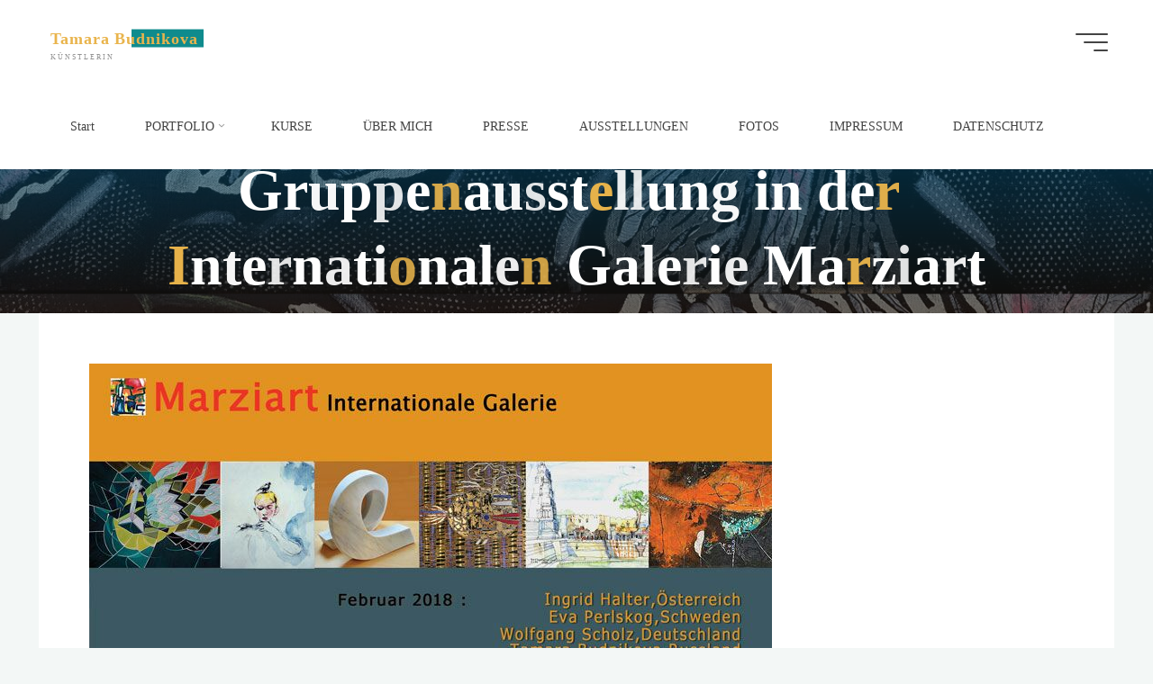

--- FILE ---
content_type: text/css; charset=utf-8
request_url: https://tamara-budnikova.de/wp-content/cache/autoptimize/autoptimize_single_2492dda8b9aca6973eee7f3e90797c00.php?ver=1.1.4
body_size: 7765
content:
@font-face{font-family:"System Font";font-style:normal;src:-apple-system,BlinkMacSystemFont,"Segoe UI",Roboto,Oxygen-Sans,Ubuntu,Cantarell,"Helvetica Neue",sans-serif}@font-face{font-family:'iconmeta';src:url(//tamara-budnikova.de/wp-content/themes/bravada/resources/fonts/iconmeta.eot?9qd1ry);src:url(//tamara-budnikova.de/wp-content/themes/bravada/resources/fonts/iconmeta.eot?9qd1ry#iefix) format('embedded-opentype'),url(//tamara-budnikova.de/wp-content/themes/bravada/resources/fonts/iconmeta.ttf?9qd1ry) format('truetype'),url(//tamara-budnikova.de/wp-content/themes/bravada/resources/fonts/iconmeta.woff?9qd1ry) format('woff'),url(//tamara-budnikova.de/wp-content/themes/bravada/resources/fonts/iconmeta.svg?9qd1ry#iconmeta) format('svg');font-weight:400;font-style:normal;font-display:block}[class^=icon-]:before,[class*=" icon-"]:before{font-family:'iconmeta';font-style:normal;font-weight:400;speak:never;display:inline-block;text-decoration:inherit;width:1em;text-align:center;font-variant:normal;text-transform:none;line-height:inherit;cursor:inherit;font-size:inherit;-webkit-font-smoothing:antialiased;-moz-osx-font-smoothing:grayscale}.icon-category:before{content:"\e089"}.icon-author:before{content:"\e005"}.icon-date:before{content:"\e081"}.icon-tag:before{content:"\e055"}.icon-comments:before{content:"\e07d"}.icon-edit:before{content:"\e060"}.icon-arrow:before{content:"\e907"}.icon-bread-home:before{content:"\e069"}.icon-bread-arrow:before{content:"\e905"}.icon-search:before{content:"\e090"}.icon-pagination-left:before{content:"\e807"}.icon-pagination-right:before{content:"\e808"}.icon-continue-reading:before{content:"\e0a3"}.icon-fixed-nav:before{content:"\e684"}.icon-menu:before{content:"\e120"}.icon-cancel:before{content:"\e117"}.icon-back2top:before{content:'\e90a'}.icon-back2top:after{content:'\e90a'}.icon-image:before{content:"\e941"}.icon-audio:before{content:"\e952"}.icon-video:before{content:"\e963"}.icon-status:before{content:"\e945"}.icon-aside:before{content:"\e959"}.icon-link:before{content:"\e948"}.icon-chat:before{content:"\e92f"}.icon-quote:before{content:"\e957"}.icon-gallery:before{content:"\e942"}.entry-content blockquote:before{content:"\e915"}.icon-user-female:before{content:"\e000"}.icon-screen-smartphone:before{content:"\e010"}.icon-screen-desktop:before{content:"\e011"}.icon-plane:before{content:"\e012"}.icon-notebook:before{content:"\e013"}.icon-moustache:before{content:"\e014"}.icon-energy:before{content:"\e020"}.icon-emoticon-smile:before{content:"\e021"}.icon-disc:before{content:"\e022"}.icon-credit-card:before{content:"\e025"}.icon-chemistry:before{content:"\e026"}.icon-user:before{content:"\e005"}.icon-speedometer:before{content:"\e007"}.icon-screen-tablet:before{content:"\e00f"}.icon-magic-wand:before{content:"\e017"}.icon-hourglass:before{content:"\e018"}.icon-game-controller:before{content:"\e01b"}.icon-fire:before{content:"\e01c"}.icon-eyeglasses:before{content:"\e01d"}.icon-envelope-open:before{content:"\e01e"}.icon-bell:before{content:"\e027"}.icon-badge:before{content:"\e028"}.icon-wallet:before{content:"\e02a"}.icon-vector:before{content:"\e02b"}.icon-speech:before{content:"\e02c"}.icon-puzzle:before{content:"\e02d"}.icon-pin:before{content:"\e031"}.icon-picture:before{content:"\e032"}.icon-map:before{content:"\e033"}.icon-layers:before{content:"\e034"}.icon-handbag:before{content:"\e035"}.icon-globe-alt:before{content:"\e036"}.icon-globe:before{content:"\e037"}.icon-frame:before{content:"\e038"}.icon-folder-alt:before{content:"\e039"}.icon-film:before{content:"\e03a"}.icon-feed:before{content:"\e03b"}.icon-earphones-alt:before{content:"\e03c"}.icon-earphones:before{content:"\e03d"}.icon-drop:before{content:"\e03e"}.icon-drawer:before{content:"\e03f"}.icon-docs:before{content:"\e040"}.icon-directions:before{content:"\e041"}.icon-direction:before{content:"\e042"}.icon-diamond:before{content:"\e043"}.icon-cup:before{content:"\e044"}.icon-compass:before{content:"\e045"}.icon-call-end:before{content:"\e048"}.icon-calculator:before{content:"\e049"}.icon-bubbles:before{content:"\e04a"}.icon-briefcase:before{content:"\e04b"}.icon-book-open:before{content:"\e04c"}.icon-basket-loaded:before{content:"\e04d"}.icon-basket:before{content:"\e04e"}.icon-bag:before{content:"\e04f"}.icon-action-undo:before{content:"\e050"}.icon-action-redo:before{content:"\e051"}.icon-trash:before{content:"\e054"}.icon-tag:before{content:"\e055"}.icon-support:before{content:"\e056"}.icon-share-alt:before{content:"\e05a"}.icon-share:before{content:"\e05b"}.icon-question:before{content:"\e05d"}.icon-pencil:before{content:"\e05f"}.icon-note:before{content:"\e060"}.icon-music-tone-alt:before{content:"\e061"}.icon-music-tone:before{content:"\e062"}.icon-microphone:before{content:"\e063"}.icon-list:before{content:"\e067"}.icon-home:before{content:"\e069"}.icon-grid:before{content:"\e06a"}.icon-graph:before{content:"\e06b"}.icon-cursor:before{content:"\e06e"}.icon-control-play:before{content:"\e071"}.icon-calendar:before{content:"\e075"}.icon-bulb:before{content:"\e076"}.icon-bar-chart:before{content:"\e077"}.icon-arrow-up:before{content:"\e078"}.icon-arrow-right:before{content:"\e079"}.icon-arrow-left:before{content:"\e07a"}.icon-arrow-down:before{content:"\e07b"}.icon-ban:before{content:"\e07c"}.icon-bubble:before{content:"\e07d"}.icon-camcorder:before{content:"\e07e"}.icon-camera:before{content:"\e07f"}.icon-check:before{content:"\e080"}.icon-clock:before{content:"\e081"}.icon-close:before{content:"\e082"}.icon-envelope:before{content:"\e086"}.icon-eye:before{content:"\e087"}.icon-flag:before{content:"\e088"}.icon-folder:before{content:"\e089"}.icon-heart:before{content:"\e08a"}.icon-info:before{content:"\e08b"}.icon-key:before{content:"\e08c"}.icon-link:before{content:"\e08d"}.icon-lock:before{content:"\e08e"}.icon-lock-open:before{content:"\e08f"}.icon-magnifier:before{content:"\e090"}.icon-magnifier-add:before{content:"\e091"}.icon-magnifier-remove:before{content:"\e092"}.icon-paper-clip:before{content:"\e093"}.icon-paper-plane:before{content:"\e094"}.icon-plus:before{content:"\e095"}.icon-pointer:before{content:"\e096"}.icon-power:before{content:"\e097"}.icon-refresh:before{content:"\e098"}.icon-reload:before{content:"\e099"}.icon-settings:before{content:"\e09a"}.icon-star:before{content:"\e09b"}.icon-target:before{content:"\e09e"}.icon-volume-1:before{content:"\e09f"}.icon-volume-2:before{content:"\e0a0"}.icon-volume-off:before{content:"\e0a1"}.icon-users:before{content:"\e001"}.icon-clock1:before{content:"\e0a9"}.icon-search2:before{content:"\e0a8"}.icon-head:before{content:"\e0a7"}.icon-arrow-left1:before{content:"\e0a2"}.icon-arrow-right1:before{content:"\e0a3"}.icon-arrow-up1:before{content:"\e0a4"}.icon-arrow-down1:before{content:"\e0a5"}.icon-volume:before{content:"\e0a6"}.icon-plus1:before{content:"\e114"}.icon-minus:before{content:"\e115"}.icon-check1:before{content:"\e116"}.icon-cross:before{content:"\e117"}.icon-menu2:before{content:"\e120"}.icon-ellipsis:before{content:"\e129"}.icon-search:before{content:"\e618"}.icon-refresh1:before{content:"\e61c"}.icon-close1:before{content:"\e680"}.icon-angle-up:before{content:"\e682"}.icon-angle-right:before{content:"\e684"}.icon-angle-left:before{content:"\e686"}.icon-angle-down:before{content:"\e688"}.icon-refresh-2:before{content:"\e6c2"}.icon-chevron-down:before{content:"\e900"}.icon-chevron-left:before{content:"\e901"}.icon-chevron-right:before{content:"\e902"}.icon-chevron-small-down:before{content:"\e903"}.icon-chevron-small-left:before{content:"\e904"}.icon-chevron-small-right:before{content:"\e905"}.icon-chevron-small-up:before{content:"\e906"}.icon-chevron-thin-down:before{content:"\e907"}.icon-chevron-thin-left:before{content:"\e908"}.icon-chevron-thin-right:before{content:"\e909"}.icon-chevron-thin-up:before{content:"\e90a"}.icon-chevron-up:before{content:"\e90b"}.icon-circular-graph:before{content:"\e90c"}.icon-cross2:before{content:"\e90d"}.icon-magnifying-glass:before{content:"\e911"}.icon-menu3:before{content:"\e912"}.icon-quote:before{content:"\e915"}.icon-el-comment:before{content:"\e800"}.icon-el-user:before{content:"\e801"}.icon-el-tag:before{content:"\e802"}.icon-el-down-dir:before{content:"\e803"}.icon-el-edit:before{content:"\e804"}.icon-el-category:before{content:"\e805"}.icon-el-right-dir:before,.icon-right-dir:before{content:"\e806"}.icon-el-angle-left:before{content:"\e807"}.icon-el-angle-right:before{content:"\e808"}.icon-el-angle-up:before{content:"\e809"}.icon-el-angle-down:before{content:"\e80a"}.icon-el-minus:before{content:"\e80b"}.icon-el-left-open:before{content:"\e80c"}.icon-el-time:before{content:"\e80d"}.icon-el-up:before{content:"\e80e"}.icon-el-quote:before{content:"\e80f"}.icon-el-bookmark:before{content:"\e810"}.icon-el-left-dir:before{content:"\e811"}.icon-el-up-open:before{content:"\e812"}.icon-el-ok:before{content:"\e813"}.icon-el-cancel:before{content:"\e814"}.icon-el-comments:before{content:"\e815"}.icon-el-search:before{content:"\e816"}.icon-el-category2:before{content:"\e817"}.icon-el-link:before{content:"\e818"}.icon-el-up-dir:before{content:"\e819"}.icon-el-info:before{content:"\e81a"}.icon-el-share:before{content:"\e81b"}.icon-el-folder-close:before{content:"\e81c"}.icon-el-folder-open:before{content:"\e81d"}.icon-el-right-open:before{content:"\e81e"}.icon-el-home:before{content:"\e81f"}.icon-el-menu:before{content:"\e820"}.icon-el-plus:before{content:"\e821"}.icon-el-down-open:before{content:"\e822"}.icon-el-audio:before{content:"\e823"}.icon-el-image:before{content:"\e824"}.icon-el-camera:before{content:"\e825"}.icon-el-down:before{content:"\e826"}.icon-el-left:before{content:"\e827"}.icon-el-right:before{content:"\e828"}.icon-el-video:before{content:"\e829"}.icon-el-aside:before{content:"\e82a"}.icon-el-date:before{content:"\e82b"}.icon-el-star-empty:before{content:"\e82c"}.icon-el-star:before{content:"\e82d"}.icon-el-mail:before{content:"\e82e"}.icon-el-home-1:before{content:"\e82f"}.icon-el-attach:before{content:"\e830"}.icon-el-eye:before,.icon-eye-on:before{content:"\e831"}.icon-el-eye-off:before,.icon-eye-off:before{content:"\e832"}.icon-el-tags:before{content:"\e833"}.icon-el-flag:before{content:"\e834"}.icon-el-warning:before{content:"\e835"}.icon-el-location:before{content:"\e836"}.icon-el-trash:before{content:"\e837"}.icon-el-doc:before{content:"\e838"}.icon-el-phone:before{content:"\e839"}.icon-el-cog:before{content:"\e83a"}.icon-el-basket:before{content:"\e83b"}.icon-el-basket-circled:before{content:"\e83c"}.icon-el-wrench:before{content:"\e83d"}.icon-el-wrench-circled:before{content:"\e83e"}.icon-el-mic:before{content:"\e83f"}.icon-el-volume:before{content:"\e840"}.icon-el-volume-down:before{content:"\e841"}.icon-el-volume-off:before{content:"\e842"}.icon-el-headphones:before{content:"\e843"}.icon-el-lightbulb:before{content:"\e844"}.icon-el-resize-full:before{content:"\e845"}.icon-el-resize-full-alt:before{content:"\e846"}.icon-el-resize-small:before{content:"\e847"}.icon-el-resize-vertical:before{content:"\e848"}.icon-el-resize-horizontal:before{content:"\e849"}.icon-el-move:before{content:"\e84a"}.icon-el-zoom-in:before{content:"\e84b"}.icon-el-zoom-out:before{content:"\e84c"}.icon-el-arrows-cw:before{content:"\e84d"}.icon-el-desktop:before{content:"\e84e"}.icon-el-inbox:before{content:"\e84f"}.icon-el-cloud:before{content:"\e850"}.icon-el-book:before{content:"\e851"}.icon-el-certificate:before{content:"\e852"}.icon-el-tasks:before{content:"\e853"}.icon-el-thumbs-up:before{content:"\e854"}.icon-el-thumbs-down:before{content:"\e855"}.icon-el-help-circled:before{content:"\e856"}.icon-el-star-circled:before{content:"\e857"}.icon-el-bell:before{content:"\e858"}.icon-el-rss:before{content:"\e859"}.icon-el-trash-circled:before{content:"\e85a"}.icon-el-cogs:before{content:"\e85b"}.icon-el-cog-circled:before{content:"\e85c"}.icon-el-calendar-circled:before{content:"\e85d"}.icon-el-mic-circled:before{content:"\e85e"}.icon-el-volume-up:before{content:"\e85f"}.icon-el-print:before{content:"\e860"}.icon-el-edit-alt:before{content:"\e861"}.icon-el-edit-2:before{content:"\e862"}.icon-el-block:before{content:"\e863"}#access>div>ul li>a:not(:only-child)>span:after{content:"\e903"}.dropdown-toggle:after{content:"\e900"}.main #content-masonry .format-link:after{content:"\e08d"}.bravada-comment-icons .comment-form-author>em:before{content:"\e005"}.bravada-comment-icons .comment-form-email>em:before{content:"\e086"}.bravada-comment-icons .comment-form-url>em:before{content:"\e037"}.bravada-comment-icons .comment-form-comment>em:before{content:"\e05f"}.icon-widget-time:before{content:"\e081"}.icon-widget-star:before{content:"\e09b"}.icon-widget-comments:before{content:"\e04a"}.icon-widget-tags:before{content:"\e055"}.icon-widget-location:before{content:"\e033"}.icon-widget-phone:before{content:"\e048"}.icon-widget-mobile:before{content:"\e010"}.icon-widget-mail:before{content:"\e086"}.icon-widget-link:before{content:"\e037"}.icon-widget-opening-hours:before{content:"\e081"}.icon-template-location:before{content:"\e033"}.icon-template-phone:before{content:"\e048"}.icon-template-mobile:before{content:"\e010"}.icon-template-mail:before{content:"\e086"}.icon-template-opening-hours:before{content:"\e081"}.panel-default>.panel-heading>.panel-title>a:before{content:"\e814"}@font-face{font-family:'socials';src:url(//tamara-budnikova.de/wp-content/themes/bravada/resources/fonts/socials.eot);src:url(//tamara-budnikova.de/wp-content/themes/bravada/resources/fonts/socials.eot?#iefix) format('embedded-opentype'),url(//tamara-budnikova.de/wp-content/themes/bravada/resources/fonts/socials.woff) format('woff'),url(//tamara-budnikova.de/wp-content/themes/bravada/resources/fonts/socials.ttf) format('truetype'),url(//tamara-budnikova.de/wp-content/themes/bravada/resources/fonts/socials.svg?#socials) format('svg');font-weight:400;font-style:normal;font-display:block}.socials a:before,.socials a:after,[class^=socicon-]:before,[class*=" socicon-"]:before{font-family:"socials";font-style:normal;font-weight:400;speak:never;content:'\e83d';display:inline-block;text-decoration:inherit;text-align:center;font-variant:normal;text-transform:none;-webkit-font-smoothing:antialiased;-moz-osx-font-smoothing:grayscale}.socials a[href*="duckduckgo.com"]:before,.socials a.duckduckgo:before{content:'\e801'}.socials a[href*="aim.com"]:before,.socials a.aim:before{content:'\e802'}.socials a[href*="delicious.com"]:before,.socials a.delicious:before{content:'\e803'}.socials a[href*="paypal.com"]:before,.socials a.paypal:before{content:'\e804'}.socials a[href*="flattr.com"]:before,.socials a.flattr:before{content:'\e805'}.socials a.android:before{content:'\e806'}.socials a[href*="eventful.com"]:before,.socials a.eventful:before{content:'\e807'}.socials a[href*="smashingmagazine.com"]:before,.socials a.smashingmagazine:before{content:'\e808'}.socials a[href*="wikipedia.org"]:before,.socials a.wikipedia:before{content:'\e80a'}.socials a[href*="lanyrd.com"]:before,.socials a.lanyrd:before{content:'\e80b'}.socials a.calendar:before{content:'\e80c'}.socials a[href*="stumbleupon.com"]:before,.socials a.stumbleupon:before{content:'\e80d'}.socials a[href*="500px.com"]:before,.socials a.\35 00px:before{content:'\e80e'}.socials a[href*="pinterest.com"]:before,.socials a.pinterest:before{content:'\e80f'}.socials a.bitcoin:before{content:'\e810'}.socials a.firefox:before{content:'\e811'}.socials a[href*="foursquare.com"]:before,.socials a.foursquare:before{content:'\e812'}.socials a.chrome:before{content:'\e813'}.socials a.ie:before,.socials a.internetexplorer{content:'\e814'}.socials a.phone2:before{content:'\e815'}.socials a[href*="grooveshark.im"]:before,.socials a.grooveshark:before{content:'\e816'}.socials a[href*="99designs.com"]:before,.socials a.\39 9designs:before{content:'\e817'}.socials a.code:before{content:'\e818'}.socials a[href*="digg.com"]:before,.socials a.digg:before{content:'\e819'}.socials a[href*="spotify.com"]:before,.socials a.spotify:before{content:'\e81a'}.socials a[href*="reddit.com"]:before,.socials a.reddit:before{content:'\e81b'}.socials a.about:before{content:'\e81c'}.socials a[href*="codeopen.io"]:before,.socials a.codeopen:before{content:'\e81d'}.socials a[href*="itunes.apple.com"]:before,.socials a.appstore:before{content:'\e81e'}.socials a[href*="creativecommons.org"]:before,.socials a.cc:before,.socials a.creativecommons{content:'\e820'}.socials a[href*="dribble.com"]:before,.socials a.dribbble:before{content:'\e821'}.socials a[href*="evernote.com"]:before,.socials a.evernote:before{content:'\e822'}.socials a[href*="flickr.com"]:before,.socials a.flickr:before{content:'\e823'}.socials a.link2:before,.socials a.url2{content:'\e824'}.socials a[href*="viadeo.com"]:before,.socials a.viadeo:before{content:'\e825'}.socials a[href*="instapaper.com"]:before,.socials a.instapaper:before{content:'\e826'}.socials a[href*="weibo.com"]:before,.socials a.weibo:before{content:'\e827'}.socials a[href*="klout.com"]:before,.socials a.klout:before{content:'\e828'}.socials a[href*="linkedin.com"]:before,.socials a.linkedin:before{content:'\e829'}.socials a[href*="meetup.com"]:before,.socials a.meetup:before{content:'\e82a'}.socials a[href*="vk.com"]:before,.socials a.vk:before{content:'\e82b'}.socials a[href*="plancast.com"]:before,.socials a.plancast:before{content:'\e82c'}.socials a[href*="disqus.com"]:before,.socials a.disqus:before{content:'\e82d'}.socials a[href*="/feed"]:before,.socials a[href*="/rss"]:before,.socials a.rss:before,.socials a.feed:before{content:'\e82e'}.socials a[href^="callto:"]:before,.socials a.skype:before{content:'\e82f'}.socials a.twitter-old:before{content:'\e830'}.socials a[href*="youtube.com"]:before,.socials a.youtube:before{content:'\e831'}.socials a[href*="vimeo.com"]:before,.socials a.vimeo:before{content:'\e832'}.socials a.windows:before{content:'\e833'}.socials a[href*="xing.com"]:before,.socials a.xing:before{content:'\e834'}.socials a[href*="yahoo.com"]:before,.socials a.yahoo:before{content:'\e835'}.socials a[href*="mailto:"]:before,.socials a.email:before{content:'\e837'}.socials a.cloud:before{content:'\e838'}.socials a[href*="myspace.com"]:before,.socials a.myspace:before{content:'\e839'}.socials a.podcast:before{content:'\e83a'}.socials a[href*="amazon.com"]:before,.socials a.amazon:before{content:'\e83b'}.socials a[href*="steampowered.com"]:before,.socials a.steam:before{content:'\e83c'}.socials a.link:before{content:'\e83d'}.socials a[href*="dropbox.com"]:before,.socials a.dropbox:before{content:'\e83e'}.socials a[href*="ebay."]:before,.socials a.ebay:before{content:'\e83f'}.socials a[href*="facebook.com"]:before,.socials a.facebook:before{content:'\e840'}.socials a.github2:before{content:'\e841'}.socials a[href*="github.com"]:before,.socials a.github:before{content:'\e842'}.socials a[href*="play.google.com"]:before,.socials a.googleplay:before{content:'\e843'}.socials a.itunes:before{content:'\e844'}.socials a[href*="plurk.com"]:before,.socials a.plurk:before{content:'\e845'}.socials a[href*="songkick.com"]:before,.socials a.songkick:before{content:'\e846'}.socials a[href*="last.fm"]:before,.socials a.lastfm:before{content:'\e847'}.socials a[href*="gmail.com"]:before,.socials a.gmail:before{content:'\e848'}.socials a[href*="pinboard.in"]:before,.socials a.pinboard:before{content:'\e849'}.socials a[href*="openid.net"]:before,.socials a.openid:before{content:'\e84a'}.socials a[href*="quora.com"]:before,.socials a.quora:before{content:'\e84b'}.socials a[href*="soundcloud.com"]:before,.socials a.soundcloud:before{content:'\e84c'}.socials a[href*="tumblr.com"]:before,.socials a.tumblr:before{content:'\e84d'}.socials a[href*="wordpress.com"]:before,.socials a[href*="wordpress.org"]:before,.socials a.wordpress:before{content:'\e84f'}.socials a[href*="yelp.com"]:before,.socials a.yelp:before{content:'\e850'}.socials a[href*="intensedebate.com"]:before,.socials a.intensedebate:before{content:'\e851'}.socials a[href*="eventbrite.com"]:before,.socials a.eventbrite:before{content:'\e852'}.socials a[href*="scribd.com"]:before,.socials a.scribd:before{content:'\e853'}.socials a[href*="stripe.com"]:before,.socials a.stripe:before{content:'\e855'}.socials a[href*="opentable.com"]:before,.socials a.opentable:before{content:'\e856'}.socials a.cart:before{content:'\e857'}.socials a.opera:before{content:'\e858'}.socials a[href*="angel.co"]:before,.socials a.angellist:before{content:'\e859'}.socials a[href*="instagram.com"]:before,.socials a.instagram:before{content:'\e85a'}.socials a[href*="dwolla.com"]:before,.socials a.dwolla:before{content:'\e85b'}.socials a[href*="app.net"]:before,.socials a.appnet:before{content:'\e85c'}.socials a[href*="drupal.org"]:before,.socials a.drupal:before{content:'\e85f'}.socials a[href*="buffer.com"]:before,.socials a.buffer:before{content:'\e860'}.socials a[href*="getpocket.com"]:before,.socials a.pocket:before{content:'\e861'}.socials a[href*="bitbucket.org"]:before,.socials a.bitbucket:before{content:'\e862'}.socials a[href^="tel:"]:before,.socials a.phone:before{content:'\e863'}.socials a[href*="stackoverflow.com"]:before,.socials a.stackoverflow:before{content:'\e865'}.socials a[href*="news.ycombinator.com"]:before,.socials a.hackernews:before{content:'\e866'}.socials a.lkdto:before{content:'\e867'}.socials a.twitter2:before{content:'\e868'}.socials a.phone3:before{content:'\e869'}.socials a.mobile:before{content:'\e86a'}.socials a.support:before{content:'\e86b'}.socials a[href*="twitch.tv"]:before,.socials a.twitch:before{content:'\e86c'}.socials a.beer:before{content:'\e86d'}.socials a.facebook-old:before{content:'\e905'}.socials a.github-old:before{content:'\e909'}.socials a.googleplay-old:before{content:'\e90a'}.socials a.paypal-old:before{content:'\e90c'}.socials a.linkedin-old:before{content:'\e911'}.socials a.reddit-old:before{content:'\e912'}.socials a.youtube-old:before{content:'\e918'}.socials a.wordpress-old:before{content:'\e91b'}.socials a.stripe-old:before{content:'\e928'}.socials a.steam-old:before{content:'\e92a'}.socials a.spotify-old:before{content:'\e92b'}.socials a.skype-old:before{content:'\e92e'}.socials a[href*="rumble.com"]:before,.socials a.rumble:before{content:"\e900"}.socials a[href*="alipay.com"]:before,.socials a.alipay:before{content:"\e901"}.socials a[href*="behance.net"]:before,.socials a.behance:before{content:"\e902"}.socials a.apple:before{content:"\e903"}.socials a[href*="git-scm.com"]:before,.socials a.git:before{content:"\e904"}.socials a.bootstrap-fill:before{content:"\e906"}.socials a.bootstrap:before{content:"\e907"}.socials a[href*="gitlab.com"]:before,.socials a.gitlab:before{content:"\e908"}.socials a.google:before{content:"\e90b"}.socials a.microsoft-teams:before{content:"\e90d"}.socials a.microsoft:before{content:"\e90e"}.socials a[href^="https://m.me"]:before,.socials a[href^="http://m.me"]:before,.socials a.messenger:before{content:"\e90f"}.socials a[href*="mastodon.social"]:before,.socials a[href*="mstdn.social"]:before,.socials a[href*="mas.to"]:before,.socials a[href*="mastodon.cloud"]:before,.socials a.mastodon:before{content:"\e910"}.socials a.qr-code:before{content:"\e914"}.socials a.person-square:before{content:"\e915"}.socials a.person-circle:before{content:"\e916"}.socials a.person:before{content:"\e917"}.socials a[href*="xbox.com"]:before,.socials a.xbox:before{content:"\e91a"}.socials a[href^="https://wa.me"]:before,.socials a[href^="http://wa.me"]:before,.socials a.whatsapp:before{content:"\e91d"}.socials a[href*="unity.com"]:before,.socials a.unity:before{content:"\e91e"}.socials a[href*="twitter.com"]:before,.socials a.twitter:before{content:"\e920"}.socials a[href*="trello.com"]:before,.socials a.trello:before{content:"\e922"}.socials a.tiktok:before{content:"\e923"}.socials a.threads-fill:before{content:"\e924"}.socials a[href*="threads.net"]:before,.socials a.threads:before{content:"\e925"}.socials a[href*="telegram.org"]:before,.socials a[href^="https://t.me"]:before,.socials a[href^="http://t.me"]:before,.socials a.telegram:before{content:"\e926"}.socials a[href*="substack.com"]:before,.socials a.substack:before{content:"\e927"}.socials a[href*="sourceforge.net"]:before,.socials a.sourceforge:before{content:"\e92c"}.socials a[href*="snapchat.com"]:before,.socials a.snapchat:before{content:"\e92d"}.socials a[href*="signal.org"]:before,.socials a.signal:before{content:"\e92f"}.socials a[href*="duckduckgo.com"]:after,.socials a.duckduckgo:after{content:'\e801'}.socials a[href*="aim.com"]:after,.socials a.aim:after{content:'\e802'}.socials a[href*="delicious.com"]:after,.socials a.delicious:after{content:'\e803'}.socials a[href*="paypal.com"]:after,.socials a.paypal:after{content:'\e804'}.socials a[href*="flattr.com"]:after,.socials a.flattr:after{content:'\e805'}.socials a.android:after{content:'\e806'}.socials a[href*="eventful.com"]:after,.socials a.eventful:after{content:'\e807'}.socials a[href*="smashingmagazine.com"]:after,.socials a.smashingmagazine:after{content:'\e808'}.socials a[href*="wikipedia.org"]:after,.socials a.wikipedia:after{content:'\e80a'}.socials a[href*="lanyrd.com"]:after,.socials a.lanyrd:after{content:'\e80b'}.socials a.calendar:after{content:'\e80c'}.socials a[href*="stumbleupon.com"]:after,.socials a.stumbleupon:after{content:'\e80d'}.socials a[href*="500px.com"]:after,.socials a.\35 00px:after{content:'\e80e'}.socials a[href*="pinterest.com"]:after,.socials a.pinterest:after{content:'\e80f'}.socials a.bitcoin:after{content:'\e810'}.socials a.firefox:after{content:'\e811'}.socials a[href*="foursquare.com"]:after,.socials a.foursquare:after{content:'\e812'}.socials a.chrome:after{content:'\e813'}.socials a.ie:after,.socials a.internetexplorer{content:'\e814'}.socials a.phone2:after{content:'\e815'}.socials a[href*="grooveshark.im"]:after,.socials a.grooveshark:after{content:'\e816'}.socials a[href*="99designs.com"]:after,.socials a.\39 9designs:after{content:'\e817'}.socials a.code:after{content:'\e818'}.socials a[href*="digg.com"]:after,.socials a.digg:after{content:'\e819'}.socials a[href*="spotify.com"]:after,.socials a.spotify:after{content:'\e81a'}.socials a[href*="reddit.com"]:after,.socials a.reddit:after{content:'\e81b'}.socials a.about:after{content:'\e81c'}.socials a[href*="codeopen.io"]:after,.socials a.codeopen:after{content:'\e81d'}.socials a[href*="itunes.apple.com"]:after,.socials a.appstore:after{content:'\e81e'}.socials a[href*="creativecommons.org"]:after,.socials a.cc:after,.socials a.creativecommons{content:'\e820'}.socials a[href*="dribble.com"]:after,.socials a.dribbble:after{content:'\e821'}.socials a[href*="evernote.com"]:after,.socials a.evernote:after{content:'\e822'}.socials a[href*="flickr.com"]:after,.socials a.flickr:after{content:'\e823'}.socials a.link2:after,.socials a.url2{content:'\e824'}.socials a[href*="viadeo.com"]:after,.socials a.viadeo:after{content:'\e825'}.socials a[href*="instapaper.com"]:after,.socials a.instapaper:after{content:'\e826'}.socials a[href*="weibo.com"]:after,.socials a.weibo:after{content:'\e827'}.socials a[href*="klout.com"]:after,.socials a.klout:after{content:'\e828'}.socials a[href*="linkedin.com"]:after,.socials a.linkedin:after{content:'\e829'}.socials a[href*="meetup.com"]:after,.socials a.meetup:after{content:'\e82a'}.socials a[href*="vk.com"]:after,.socials a.vk:after{content:'\e82b'}.socials a[href*="plancast.com"]:after,.socials a.plancast:after{content:'\e82c'}.socials a[href*="disqus.com"]:after,.socials a.disqus:after{content:'\e82d'}.socials a[href*="/feed"]:after,.socials a[href*="/rss"]:after,.socials a.rss:after,.socials a.feed:after{content:'\e82e'}.socials a[href^="callto:"]:after,.socials a.skype:after{content:'\e82f'}.socials a.twitter-old:after{content:'\e830'}.socials a[href*="youtube.com"]:after,.socials a.youtube:after{content:'\e831'}.socials a[href*="vimeo.com"]:after,.socials a.vimeo:after{content:'\e832'}.socials a.windows:after{content:'\e833'}.socials a[href*="xing.com"]:after,.socials a.xing:after{content:'\e834'}.socials a[href*="yahoo.com"]:after,.socials a.yahoo:after{content:'\e835'}.socials a[href*="mailto:"]:after,.socials a.email:after{content:'\e837'}.socials a.cloud:after{content:'\e838'}.socials a[href*="myspace.com"]:after,.socials a.myspace:after{content:'\e839'}.socials a.podcast:after{content:'\e83a'}.socials a[href*="amazon.com"]:after,.socials a.amazon:after{content:'\e83b'}.socials a[href*="steampowered.com"]:after,.socials a.steam:after{content:'\e83c'}.socials a.link:after{content:'\e83d'}.socials a[href*="dropbox.com"]:after,.socials a.dropbox:after{content:'\e83e'}.socials a[href*="ebay."]:after,.socials a.ebay:after{content:'\e83f'}.socials a[href*="facebook.com"]:after,.socials a.facebook:after{content:'\e840'}.socials a.github2:after{content:'\e841'}.socials a[href*="github.com"]:after,.socials a.github:after{content:'\e842'}.socials a[href*="play.google.com"]:after,.socials a.googleplay:after{content:'\e843'}.socials a.itunes:after{content:'\e844'}.socials a[href*="plurk.com"]:after,.socials a.plurk:after{content:'\e845'}.socials a[href*="songkick.com"]:after,.socials a.songkick:after{content:'\e846'}.socials a[href*="last.fm"]:after,.socials a.lastfm:after{content:'\e847'}.socials a[href*="gmail.com"]:after,.socials a.gmail:after{content:'\e848'}.socials a[href*="pinboard.in"]:after,.socials a.pinboard:after{content:'\e849'}.socials a[href*="openid.net"]:after,.socials a.openid:after{content:'\e84a'}.socials a[href*="quora.com"]:after,.socials a.quora:after{content:'\e84b'}.socials a[href*="soundcloud.com"]:after,.socials a.soundcloud:after{content:'\e84c'}.socials a[href*="tumblr.com"]:after,.socials a.tumblr:after{content:'\e84d'}.socials a[href*="wordpress.com"]:after,.socials a[href*="wordpress.org"]:after,.socials a.wordpress:after{content:'\e84f'}.socials a[href*="yelp.com"]:after,.socials a.yelp:after{content:'\e850'}.socials a[href*="intensedebate.com"]:after,.socials a.intensedebate:after{content:'\e851'}.socials a[href*="eventbrite.com"]:after,.socials a.eventbrite:after{content:'\e852'}.socials a[href*="scribd.com"]:after,.socials a.scribd:after{content:'\e853'}.socials a[href*="stripe.com"]:after,.socials a.stripe:after{content:'\e855'}.socials a[href*="opentable.com"]:after,.socials a.opentable:after{content:'\e856'}.socials a.cart:after{content:'\e857'}.socials a.opera:after{content:'\e858'}.socials a[href*="angel.co"]:after,.socials a.angellist:after{content:'\e859'}.socials a[href*="instagram.com"]:after,.socials a.instagram:after{content:'\e85a'}.socials a[href*="dwolla.com"]:after,.socials a.dwolla:after{content:'\e85b'}.socials a[href*="app.net"]:after,.socials a.appnet:after{content:'\e85c'}.socials a[href*="drupal.org"]:after,.socials a.drupal:after{content:'\e85f'}.socials a[href*="buffer.com"]:after,.socials a.buffer:after{content:'\e860'}.socials a[href*="getpocket.com"]:after,.socials a.pocket:after{content:'\e861'}.socials a[href*="bitbucket.org"]:after,.socials a.bitbucket:after{content:'\e862'}.socials a[href^="tel:"]:after,.socials a.phone:after{content:'\e863'}.socials a[href*="stackoverflow.com"]:after,.socials a.stackoverflow:after{content:'\e865'}.socials a[href*="news.ycombinator.com"]:after,.socials a.hackernews:after{content:'\e866'}.socials a.lkdto:after{content:'\e867'}.socials a.twitter2:after{content:'\e868'}.socials a.phone3:after{content:'\e869'}.socials a.mobile:after{content:'\e86a'}.socials a.support:after{content:'\e86b'}.socials a[href*="twitch.tv"]:after,.socials a.twitch:after{content:'\e86c'}.socials a.beer:after{content:'\e86d'}.socials a.facebook-old:after{content:'\e905'}.socials a.github-old:after{content:'\e909'}.socials a.googleplay-old:after{content:'\e90a'}.socials a.paypal-old:after{content:'\e90c'}.socials a.linkedin-old:after{content:'\e911'}.socials a.reddit-old:after{content:'\e912'}.socials a.youtube-old:after{content:'\e918'}.socials a.wordpress-old:after{content:'\e91b'}.socials a.stripe-old:after{content:'\e928'}.socials a.steam-old:after{content:'\e92a'}.socials a.spotify-old:after{content:'\e92b'}.socials a.skype-old:after{content:'\e92e'}.socials a[href*="rumble.com"]:after,.socials a.rumble:after{content:"\e900"}.socials a[href*="alipay.com"]:after,.socials a.alipay:after{content:"\e901"}.socials a[href*="behance.net"]:after,.socials a.behance:after{content:"\e902"}.socials a.apple:after{content:"\e903"}.socials a[href*="git-scm.com"]:after,.socials a.git:after{content:"\e904"}.socials a.bootstrap-fill:after{content:"\e906"}.socials a.bootstrap:after{content:"\e907"}.socials a[href*="gitlab.com"]:after,.socials a.gitlab:after{content:"\e908"}.socials a.google:after{content:"\e90b"}.socials a.microsoft-teams:after{content:"\e90d"}.socials a.microsoft:after{content:"\e90e"}.socials a[href^="https://m.me"]:after,.socials a[href^="http://m.me"]:after,.socials a.messenger:after{content:"\e90f"}.socials a[href*="mastodon.social"]:after,.socials a[href*="mstdn.social"]:after,.socials a[href*="mas.to"]:after,.socials a[href*="mastodon.cloud"]:after,.socials a.mastodon:after{content:"\e910"}.socials a.qr-code:after{content:"\e914"}.socials a.person-square:after{content:"\e915"}.socials a.person-circle:after{content:"\e916"}.socials a.person:after{content:"\e917"}.socials a[href*="xbox.com"]:after,.socials a.xbox:after{content:"\e91a"}.socials a[href^="https://wa.me"]:after,.socials a[href^="http://wa.me"]:after,.socials a.whatsapp:after{content:"\e91d"}.socials a[href*="unity.com"]:after,.socials a.unity:after{content:"\e91e"}.socials a[href*="twitter.com"]:after,.socials a.twitter:after{content:"\e920"}.socials a[href*="trello.com"]:after,.socials a.trello:after{content:"\e922"}.socials a.tiktok:after{content:"\e923"}.socials a.threads-fill:after{content:"\e924"}.socials a[href*="threads.net"]:after,.socials a.threads:after{content:"\e925"}.socials a[href*="telegram.org"]:after,.socials a[href^="https://t.me"]:after,.socials a[href^="http://t.me"]:after,.socials a.telegram:after{content:"\e926"}.socials a[href*="substack.com"]:after,.socials a.substack:after{content:"\e927"}.socials a[href*="sourceforge.net"]:after,.socials a.sourceforge:after{content:"\e92c"}.socials a[href*="snapchat.com"]:after,.socials a.snapchat:after{content:"\e92d"}.socials a[href*="signal.org"]:after,.socials a.signal:after{content:"\e92f"}.socicon-duckduckgo:before{content:'\e801'}.socicon-aim:before{content:'\e802'}.socicon-delicious:before{content:'\e803'}.socicon-paypal:before{content:'\e804'}.socicon-flattr:before{content:'\e805'}.socicon-android:before{content:'\e806'}.socicon-eventful:before{content:'\e807'}.socicon-smashingmagazine:before{content:'\e808'}.socicon-wikipedia:before{content:'\e80a'}.socicon-lanyrd:before{content:'\e80b'}.socicon-calendar:before{content:'\e80c'}.socicon-stumbleupon:before{content:'\e80d'}.socicon-500px:before{content:'\e80e'}.socicon-pinterest:before{content:'\e80f'}.socicon-bitcoin:before{content:'\e810'}.socicon-firefox:before{content:'\e811'}.socicon-foursquare:before{content:'\e812'}.socicon-chrome:before{content:'\e813'}.socicon-internetexplorer:before{content:'\e814'}.socicon-phone2:before{content:'\e815'}.socicon-grooveshark:before{content:'\e816'}.socicon-99designs:before{content:'\e817'}.socicon-code:before{content:'\e818'}.socicon-digg:before{content:'\e819'}.socicon-spotify:before{content:'\e81a'}.socicon-reddit:before{content:'\e81b'}.socicon-about:before{content:'\e81c'}.socicon-codeopen:before{content:'\e81d'}.socicon-appstore:before{content:'\e81e'}.socicon-creativecommons:before{content:'\e820'}.socicon-dribbble:before{content:'\e821'}.socicon-evernote:before{content:'\e822'}.socicon-flickr:before{content:'\e823'}.socicon-link2:before{content:'\e824'}.socicon-viadeo:before{content:'\e825'}.socicon-instapaper:before{content:'\e826'}.socicon-weibo:before{content:'\e827'}.socicon-klout:before{content:'\e828'}.socicon-linkedin:before{content:'\e829'}.socicon-meetup:before{content:'\e82a'}.socicon-vk:before{content:'\e82b'}.socicon-plancast:before{content:'\e82c'}.socicon-disqus:before{content:'\e82d'}.socicon-feed:before{content:'\e82e'}.socicon-skype:before{content:'\e82f'}.socicon-twitter-old:before{content:'\e830'}.socicon-youtube:before{content:'\e831'}.socicon-vimeo:before{content:'\e832'}.socicon-windows:before{content:'\e833'}.socicon-xing:before{content:'\e834'}.socicon-yahoo:before{content:'\e835'}.socicon-email:before{content:'\e837'}.socicon-cloud:before{content:'\e838'}.socicon-myspace:before{content:'\e839'}.socicon-podcast:before{content:'\e83a'}.socicon-amazon:before{content:'\e83b'}.socicon-steam:before{content:'\e83c'}.socicon-link:before{content:'\e83d'}.socicon-dropbox:before{content:'\e83e'}.socicon-ebay:before{content:'\e83f'}.socicon-facebook:before{content:'\e840'}.socicon-github2:before{content:'\e841'}.socicon-github:before{content:'\e842'}.socicon-googleplay:before{content:'\e843'}.socicon-itunes:before{content:'\e844'}.socicon-plurk:before{content:'\e845'}.socicon-songkick:before{content:'\e846'}.socicon-lastfm:before{content:'\e847'}.socicon-gmail:before{content:'\e848'}.socicon-pinboard:before{content:'\e849'}.socicon-openid:before{content:'\e84a'}.socicon-quora:before{content:'\e84b'}.socicon-soundcloud:before{content:'\e84c'}.socicon-tumblr:before{content:'\e84d'}.socicon-wordpress:before{content:'\e84f'}.socicon-yelp:before{content:'\e850'}.socicon-intensedebate:before{content:'\e851'}.socicon-eventbrite:before{content:'\e852'}.socicon-scribd:before{content:'\e853'}.socicon-stripe:before{content:'\e855'}.socicon-opentable:before{content:'\e856'}.socicon-cart:before{content:'\e857'}.socicon-opera:before{content:'\e858'}.socicon-angellist:before{content:'\e859'}.socicon-instagram:before{content:'\e85a'}.socicon-dwolla:before{content:'\e85b'}.socicon-appnet:before{content:'\e85c'}.socicon-drupal:before{content:'\e85f'}.socicon-buffer:before{content:'\e860'}.socicon-pocket:before{content:'\e861'}.socicon-bitbucket:before{content:'\e862'}.socicon-phone:before{content:'\e863'}.socicon-stackoverflow:before{content:'\e865'}.socicon-hackernews:before{content:'\e866'}.socicon-lkdto:before{content:'\e867'}.socicon-twitter2:before{content:'\e868'}.socicon-phone3:before{content:'\e869'}.socicon-mobile:before{content:'\e86a'}.socicon-support:before{content:'\e86b'}.socicon-twitch:before{content:'\e86c'}.socicon-beer:before{content:'\e86d'}.socicon-facebook-old:before{content:"\e905"}.socicon-github-old:before{content:"\e909"}.socicon-googleplay-old:before{content:"\e90a"}.socicon-paypal-old:before{content:"\e90c"}.socicon-linkedin-old:before{content:"\e911"}.socicon-reddit-old:before{content:"\e912"}.socicon-youtube-old:before{content:"\e918"}.socicon-wordpress-old:before{content:"\e91b"}.socicon-stripe-old:before{content:"\e928"}.socicon-steam-old:before{content:"\e92a"}.socicon-spotify-old:before{content:"\e92b"}.socicon-skype-old:before{content:"\e92e"}.socicon-rumble:before{content:"\e900"}.socicon-alipay:before{content:"\e901"}.socicon-behance:before{content:"\e902"}.socicon-apple:before{content:"\e903"}.socicon-git:before{content:"\e904"}.socicon-bootstrap-fill:before{content:"\e906"}.socicon-bootstrap:before{content:"\e907"}.socicon-gitlab:before{content:"\e908"}.socicon-google:before{content:"\e90b"}.socicon-microsoft-teams:before{content:"\e90d"}.socicon-microsoft:before{content:"\e90e"}.socicon-messenger:before{content:"\e90f"}.socicon-mastodon:before{content:"\e910"}.socicon-qr-code:before{content:"\e914"}.socicon-person-square:before{content:"\e915"}.socicon-person-circle:before{content:"\e916"}.socicon-person:before{content:"\e917"}.socicon-xbox:before{content:"\e91a"}.socicon-whatsapp:before{content:"\e91d"}.socicon-unity:before{content:"\e91e"}.socicon-twitter:before{content:"\e920"}.socicon-trello:before{content:"\e922"}.socicon-tiktok:before{content:"\e923"}.socicon-threads-fill:before{content:"\e924"}.socicon-threads:before{content:"\e925"}.socicon-telegram:before{content:"\e926"}.socicon-substack:before{content:"\e927"}.socicon-sourceforge:before{content:"\e92c"}.socicon-snapchat:before{content:"\e92d"}.socicon-signal:before{content:"\e92f"}@font-face{font-family:'bravada-blocks';src:url(//tamara-budnikova.de/wp-content/themes/bravada/resources/fonts/blocks.eot);src:url(//tamara-budnikova.de/wp-content/themes/bravada/resources/fonts/blocks.eot?#iefix) format('embedded-opentype'),url(//tamara-budnikova.de/wp-content/themes/bravada/resources/fonts/blocks.woff) format('woff'),url(//tamara-budnikova.de/wp-content/themes/bravada/resources/fonts/blocks.ttf) format('truetype'),url(//tamara-budnikova.de/wp-content/themes/bravada/resources/fonts/blocks.svg?#blocks) format('svg');font-weight:400;font-style:normal;font-display:block}[class^=blicon-]:before,[class*=" blicon-"]:before{font-family:"bravada-blocks";font-style:normal;font-weight:400;speak:never;display:inline-block;text-decoration:inherit;width:1em;text-align:center;font-variant:normal;text-transform:none;line-height:inherit;cursor:inherit;font-size:inherit;-webkit-font-smoothing:antialiased;-moz-osx-font-smoothing:grayscale}.customize-control-cryout-iconselect select,.customize-control-cryout-iconselect select option,.customize-control-cryout-iconselect .select2-container,.select2-container.cryout-iconselect .select2-results__option{font-family:"bravada-blocks",-apple-system,BlinkMacSystemFont,sans-serif}.blicon-toggle:before{content:"\e003"}.blicon-layout:before{content:"\e004"}.blicon-lock:before{content:"\e007"}.blicon-unlock:before{content:"\e008"}.blicon-target:before{content:"\e012"}.blicon-disc:before{content:"\e019"}.blicon-microphone:before{content:"\e048"}.blicon-play:before{content:"\e052"}.blicon-cloud2:before{content:"\e065"}.blicon-cloud-upload:before{content:"\e066"}.blicon-cloud-download:before{content:"\e067"}.blicon-plus2:before{content:"\e114"}.blicon-minus2:before{content:"\e115"}.blicon-check2:before{content:"\e116"}.blicon-cross2:before{content:"\e117"}.blicon-users2:before{content:"\e00a"}.blicon-user:before{content:"\e00b"}.blicon-trophy:before{content:"\e00c"}.blicon-speedometer:before{content:"\e00d"}.blicon-screen-tablet:before{content:"\e00f"}.blicon-screen-smartphone:before{content:"\e01a"}.blicon-screen-desktop:before{content:"\e01b"}.blicon-plane:before{content:"\e01c"}.blicon-notebook:before{content:"\e01d"}.blicon-magic-wand:before{content:"\e01e"}.blicon-hourglass2:before{content:"\e01f"}.blicon-graduation:before{content:"\e02a"}.blicon-fire:before{content:"\e02b"}.blicon-eyeglass:before{content:"\e02c"}.blicon-energy:before{content:"\e02d"}.blicon-chemistry:before{content:"\e02e"}.blicon-bell:before{content:"\e02f"}.blicon-badge:before{content:"\e03a"}.blicon-speech:before{content:"\e03b"}.blicon-puzzle:before{content:"\e03c"}.blicon-printer:before{content:"\e03d"}.blicon-present:before{content:"\e03e"}.blicon-pin:before{content:"\e03f"}.blicon-picture2:before{content:"\e04a"}.blicon-map:before{content:"\e04b"}.blicon-layers:before{content:"\e04c"}.blicon-globe:before{content:"\e04d"}.blicon-globe2:before{content:"\e04e"}.blicon-folder:before{content:"\e04f"}.blicon-feed:before{content:"\e05a"}.blicon-drop:before{content:"\e05b"}.blicon-drawar:before{content:"\e05c"}.blicon-docs:before{content:"\e05d"}.blicon-directions:before{content:"\e05e"}.blicon-direction:before{content:"\e05f"}.blicon-cup2:before{content:"\e06b"}.blicon-compass:before{content:"\e06c"}.blicon-calculator:before{content:"\e06d"}.blicon-bubbles:before{content:"\e06e"}.blicon-briefcase:before{content:"\e06f"}.blicon-book-open:before{content:"\e07a"}.blicon-basket:before{content:"\e07b"}.blicon-bag:before{content:"\e07c"}.blicon-wrench:before{content:"\e07f"}.blicon-umbrella:before{content:"\e08a"}.blicon-tag:before{content:"\e08c"}.blicon-support:before{content:"\e08d"}.blicon-share:before{content:"\e08e"}.blicon-share2:before{content:"\e08f"}.blicon-rocket:before{content:"\e09a"}.blicon-question:before{content:"\e09b"}.blicon-pie-chart2:before{content:"\e09c"}.blicon-pencil2:before{content:"\e09d"}.blicon-note:before{content:"\e09e"}.blicon-music-tone-alt:before{content:"\e09f"}.blicon-list2:before{content:"\e0a0"}.blicon-like:before{content:"\e0a1"}.blicon-home2:before{content:"\e0a2"}.blicon-grid:before{content:"\e0a3"}.blicon-graph:before{content:"\e0a4"}.blicon-equalizer:before{content:"\e0a5"}.blicon-dislike:before{content:"\e0a6"}.blicon-calender:before{content:"\e0a7"}.blicon-bulb:before{content:"\e0a8"}.blicon-chart:before{content:"\e0a9"}.blicon-clock:before{content:"\e0af"}.blicon-envolope:before{content:"\e0b1"}.blicon-flag:before{content:"\e0b3"}.blicon-folder2:before{content:"\e0b4"}.blicon-heart2:before{content:"\e0b5"}.blicon-info:before{content:"\e0b6"}.blicon-link:before{content:"\e0b7"}.blicon-refresh:before{content:"\e0bc"}.blicon-reload:before{content:"\e0bd"}.blicon-settings:before{content:"\e0be"}.blicon-arrow-down:before{content:"\e604"}.blicon-arrow-left:before{content:"\e605"}.blicon-arrow-right:before{content:"\e606"}.blicon-arrow-up:before{content:"\e607"}.blicon-paypal:before{content:"\e608"}.blicon-home:before{content:"\e800"}.blicon-apartment:before{content:"\e801"}.blicon-data:before{content:"\e80e"}.blicon-cog:before{content:"\e810"}.blicon-star:before{content:"\e814"}.blicon-star-half:before{content:"\e815"}.blicon-star-empty:before{content:"\e816"}.blicon-paperclip:before{content:"\e819"}.blicon-eye2:before{content:"\e81b"}.blicon-license:before{content:"\e822"}.blicon-picture:before{content:"\e827"}.blicon-book:before{content:"\e828"}.blicon-bookmark:before{content:"\e829"}.blicon-users:before{content:"\e82b"}.blicon-store:before{content:"\e82d"}.blicon-calendar:before{content:"\e836"}.blicon-keyboard:before{content:"\e837"}.blicon-spell-check:before{content:"\e838"}.blicon-screen:before{content:"\e839"}.blicon-smartphone:before{content:"\e83a"}.blicon-tablet:before{content:"\e83b"}.blicon-laptop:before{content:"\e83c"}.blicon-laptop-phone:before{content:"\e83d"}.blicon-construction:before{content:"\e841"}.blicon-pie-chart:before{content:"\e842"}.blicon-gift:before{content:"\e844"}.blicon-diamond:before{content:"\e845"}.blicon-cup3:before{content:"\e848"}.blicon-leaf:before{content:"\e849"}.blicon-earth:before{content:"\e853"}.blicon-bullhorn:before{content:"\e859"}.blicon-hourglass:before{content:"\e85f"}.blicon-undo:before{content:"\e860"}.blicon-redo:before{content:"\e861"}.blicon-sync:before{content:"\e862"}.blicon-history:before{content:"\e863"}.blicon-download:before{content:"\e865"}.blicon-upload:before{content:"\e866"}.blicon-bug:before{content:"\e869"}.blicon-code:before{content:"\e86a"}.blicon-link2:before{content:"\e86b"}.blicon-unlink:before{content:"\e86c"}.blicon-thumbs-up:before{content:"\e86d"}.blicon-thumbs-down:before{content:"\e86e"}.blicon-magnifier:before{content:"\e86f"}.blicon-cross3:before{content:"\e870"}.blicon-menu:before{content:"\e871"}.blicon-list:before{content:"\e872"}.blicon-warning:before{content:"\e87c"}.blicon-question-circle:before{content:"\e87d"}.blicon-check:before{content:"\e87f"}.blicon-cross:before{content:"\e880"}.blicon-plus:before{content:"\e881"}.blicon-minus:before{content:"\e882"}.blicon-layers2:before{content:"\e88e"}.blicon-text-format:before{content:"\e890"}.blicon-text-size:before{content:"\e892"}.blicon-hand:before{content:"\e8a5"}.blicon-pointer-up:before{content:"\e8a6"}.blicon-pointer-right:before{content:"\e8a7"}.blicon-pointer-down:before{content:"\e8a8"}.blicon-pointer-left:before{content:"\e8a9"}.blicon-heart:before{content:"\e930"}.blicon-cloud:before{content:"\e931"}.blicon-trash:before{content:"\e933"}.blicon-user2:before{content:"\e934"}.blicon-key:before{content:"\e935"}.blicon-search:before{content:"\e936"}.blicon-settings2:before{content:"\e937"}.blicon-camera:before{content:"\e938"}.blicon-tag2:before{content:"\e939"}.blicon-bulb2:before{content:"\e93a"}.blicon-pencil:before{content:"\e93b"}.blicon-diamond2:before{content:"\e93c"}.blicon-location:before{content:"\e93e"}.blicon-eye:before{content:"\e93f"}.blicon-bubble:before{content:"\e940"}.blicon-stack:before{content:"\e941"}.blicon-cup:before{content:"\e942"}.blicon-phone:before{content:"\e943"}.blicon-news:before{content:"\e944"}.blicon-mail:before{content:"\e945"}.blicon-news2:before{content:"\e948"}.blicon-paperplane:before{content:"\e949"}.blicon-params2:before{content:"\e94a"}.blicon-data2:before{content:"\e94b"}.blicon-megaphone:before{content:"\e94c"}.blicon-study:before{content:"\e94d"}.blicon-chemistry2:before{content:"\e94e"}.blicon-fire2:before{content:"\e94f"}.blicon-paperclip2:before{content:"\e950"}.blicon-calendar2:before{content:"\e951"}.blicon-wallet:before{content:"\e952"}